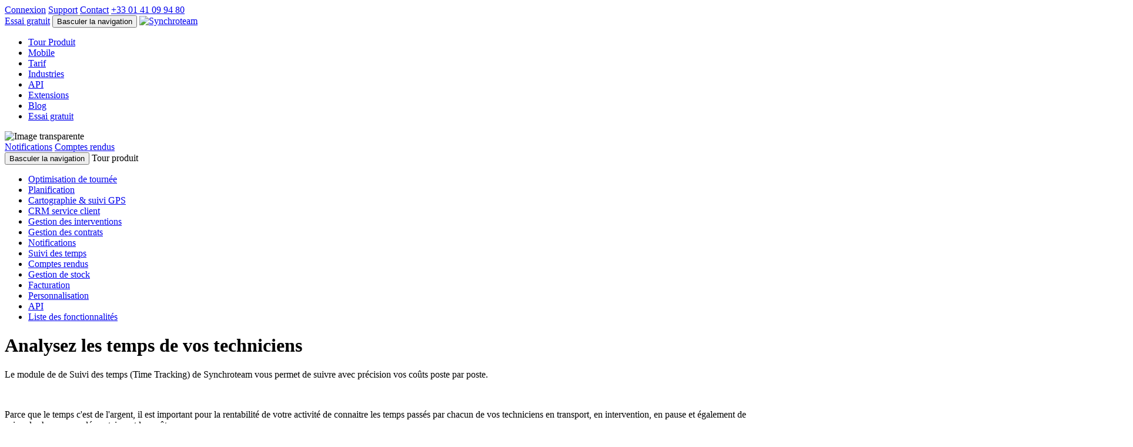

--- FILE ---
content_type: text/html; charset=UTF-8
request_url: https://www.synchroteam.fr/tour-produit-suivi-temps.php
body_size: 4820
content:
<!DOCTYPE html>
<html lang="fr">
<head>
    <meta charset="utf-8">
    <meta http-equiv="X-UA-Compatible" content="IE=edge">
    <meta name="viewport" content="width=device-width, initial-scale=1">
    <meta content="app-id=479559422" name="apple-itunes-app" />
	<meta name="DC.title" content="Synchroteam" />
    <meta name="keywords" content="logiciel de maintenance, logiciel de gestion d'intervention, logiciel de gestion SAV, optimisation de planning, optimisation de tournée, technicien de maintenance, gestion d’intervention, géolocalisation"/>
	<meta name="description" content="Synchroteam est le logiciel de gestion d'interventions de maintenance et d’optimisation de planning pour vos techniciens SAV." />
	
    <meta name="author" content="Synchroteam">
	    <title>Analysez les temps de transport, d'intervention et de pause de vos techniciens - Synchroteam</title>
    	
	<link rel="alternate" type="application/rss+xml" title="Blogue Synchroteam" href="https://www.synchroteam.fr/blog/feed/" />
   
    <link rel="alternate" hreflang="en" href="https://www.synchroteam.com/product-tour-time-tracking.php" />
<link rel="alternate" hreflang="es" href="https://www.synchroteam.com/es/product-tour-time-tracking.php" />
<link rel="alternate" hreflang="de" href="https://www.synchroteam.de/produktubersicht-zeiterfassung.php" />
<link rel="alternate" hreflang="it" href="https://www.synchroteam.it/product-tour-time-tracking.php" />


	<link rel="stylesheet" type="text/css" href="/_assets/bs3/css/st.css?v=17" />
	
	<style type="text/css">
		.main-title {
		text-indent: -99999px;
		}
	</style>

    
    <link rel="favourites icon" href="/_assets/img/favicon.ico" />
	<link rel="apple-touch-icon" href="/_assets/img/raccourciST.png" />

    <script src="//ajax.googleapis.com/ajax/libs/jquery/1.9.1/jquery.min.js" defer></script>
    <script type="text/javascript" src="/_assets/bs3/js/synchroteam.js?v=17" defer></script>
	 

	
	<!-- Google Tag Manager -->
<script>(function(w,d,s,l,i){w[l]=w[l]||[];w[l].push({'gtm.start':
new Date().getTime(),event:'gtm.js'});var f=d.getElementsByTagName(s)[0],
j=d.createElement(s),dl=l!='dataLayer'?'&l='+l:'';j.async=true;j.src=
'https://www.googletagmanager.com/gtm.js?id='+i+dl;f.parentNode.insertBefore(j,f);
})(window,document,'script','dataLayer','GTM-K6FFWW68');</script>
<!-- End Google Tag Manager -->

	<link rel="preload" as="image" href="/_assets/bs3/img/pt/report.jpg">

</head> 
<body class="fr">
<noscript><p><img alt="webleads-tracker" width="1" height="1" src="//stats.webleads-tracker.com/100603866ns.gif" /></p></noscript>


<div class="st-header" data-spy="affix" data-offset-top="0">
	<div class="container-fluid">
		<div class="row st-util-menu-container">
			<div class="st-util-menu">
		        <a href="connexion.php" class="hidden-xs">Connexion</a>
		        <a href="//support.synchroteam.com" target="_blank">Support</a>
		        <a href="contact.php">Contact</a>
		        <a href="tel:+330141099480" class="hidden-xs"><i class="icon-phone"></i> +33 01 41 09 94 80</a>
		        <a href="tel:+330141099480" class="visible-xs-inline"><i class="icon-phone"></i></a>
		        <!--a href="essai-gratuit.php" class="free-trial">Essai gratuit</a-->
		    </div>
		</div>
	</div>
	
	<div class="st-nav-main">
		<nav class="navbar">
			<div class="container-fluid">
				<div class="navbar-header">
										<a href="essai-gratuit.php" class="free-trial-mobile"><span>Essai gratuit</span></a></li>
					<button type="button" class="navbar-toggle collapsed" data-toggle="collapse" data-target="#st-nav-main-container" aria-expanded="false">
						<span class="sr-only">Basculer la navigation</span>
						<span class="icon-bar"></span>
						<span class="icon-bar"></span>
						<span class="icon-bar"></span>
					</button>
					<a class="navbar-brand" href="/"><img src="/_assets/bs3/img/logo-synchroteam-nomadia.svg" width="250" height="61" alt="Synchroteam"></a>
				</div>
		
				<div class="collapse navbar-collapse" id="st-nav-main-container">
					<ul class="nav navbar-nav navbar-right" id="st-nav-main">
						<li class="active"><a href="tour-produit.php">Tour Produit</a></li><li><a href="client-mobile.php">Mobile</a></li><li><a href="tarif.php">Tarif</a></li><li><a href="industries.php">Industries</a></li><li><a href="api.php">API</a></li><li><a href="extensions.php">Extensions</a></li>		                <li><a href="/blog">Blog</a></li>
		                <li><a href="essai-gratuit.php" class="free-trial"><span>Essai gratuit</span></a></li>
					</ul>
				</div><!-- /.navbar-collapse -->
			</div><!-- /.container-fluid -->
		</nav>
	</div>
</div>

<style type="text/css">
    h2 {font-weight:normal;}
</style> 
<div class="st-img-header narrow" style="background-image:url('_assets/bs3/img/pt/report.jpg');">
    <img src="/_assets/bs3/img/home/aspect.png" width="16" height="6" class="img-responsive img-force" alt="Image transparente" />
    <div class="st-content-container">
        <div class="st-content">
            <div class="container-fluid">
                <a href="tour-produit-notifications.php" class="btn btn-pt pull-left"><span class="glyphicon glyphicon-arrow-left" aria-hidden="true"></span> Notifications</a>
                <a href="tour-produit-rapports.php" class="btn btn-pt pull-right">Comptes rendus <span class="glyphicon glyphicon-arrow-right" aria-hidden="true"></span></a>            </div>
        </div>
    </div>
</div>

<div class="container-fluid pt">
    <div class="row">
        <div class="col-md-3">
                        <nav class="navbar navbar-default pt-nav">
                <div class="navbar-header">
                    <button type="button" class="navbar-toggle collapsed" data-toggle="collapse" data-target="#st-pt-nav-container" aria-expanded="false">
                        <span class="sr-only">Basculer la navigation</span>
                        <span class="icon-bar"></span>
                        <span class="icon-bar"></span>
                        <span class="icon-bar"></span>
                    </button>
                    <a class="navbar-brand">Tour produit</a>
                </div>
        
                <div class="collapse navbar-collapse" id="st-pt-nav-container">
                    <ul class="nav navbar-nav">
                        <li><a href="tour-produit-optimisation.php" role="button" class="">Optimisation de tournée</a></li><li><a href="tour-produit-planning.php" role="button" class="">Planification</a></li><li><a href="tour-produit-cartographie.php" role="button" class="">Cartographie &amp; suivi GPS</a></li><li><a href="tour-produit-clients.php" role="button" class="">CRM service client</a></li><li><a href="tour-produit-interventions.php" role="button" class="">Gestion des interventions</a></li><li><a href="product-tour-contract-management.php" role="button" class="">Gestion des contrats</a></li><li><a href="tour-produit-notifications.php" role="button" class="">Notifications</a></li><li><a href="tour-produit-suivi-temps.php" role="button" class="current">Suivi des temps</a></li><li><a href="tour-produit-rapports.php" role="button" class="">Comptes rendus</a></li><li><a href="tour-produit-gestion-stock.php" role="button" class="">Gestion de stock</a></li><li><a href="tour-produit-facturation.php" role="button" class="">Facturation</a></li><li><a href="tour-produit-personnaliser.php" role="button" class="">Personnalisation</a></li><li><a href="api.php" role="button" class="">API</a></li><li><a href="tour-produit-fonctionnalites.php" role="button" class="">Liste des fonctionnalités</a></li>                    </ul>
                </div><!-- /.navbar-collapse -->
            </nav>        </div>
        <div class="col-md-9">

            <h1>Analysez les temps de vos techniciens</h1>
             
            <p class="headline"> Le module de de Suivi des temps (Time Tracking) de Synchroteam vous permet de suivre avec précision vos coûts poste par poste.</p></br>

            <p>Parce que le temps c'est de l'argent, il est important pour la rentabilité de votre activité de connaitre les temps passés par chacun de vos techniciens en transport, en intervention, en pause et également de suivre les heures supplémentaires et les coûts.</p>

            <p>C'est pourquoi nous vous proposons un module complet de <b>Suivi des temps</b>.</p>

            <p style="margin-top:40px; font-size:1.2em"><b>Pour le Gestionnaire</b></p>

            <div class="row">
                <div class="col-sm-1 hidden-sm"></div>
                <div class="col-sm-11">
                    <p><b>Feuilles de temps :</b> Affichez le détail complet des temps de vos techniciens passés en transport, en intervention, en pause. Mais aussi le nombre d'heures travaillées par semaine en horaire standard et en heures supplémentaires.</p>

                    <p class="text-center">
                        <img src="/_assets/bs3/img/extensions/feuille-temps.png" width="1022" height="808" class="img-responsive" style="margin:0 auto"><br />

                    <p><b>Plages de rémunérations :</b> définissez pour chaque plage d'heures un coût horaire, et visualisez en un clin d'oeil combien d'heures ont été passées sur le terrain par vos techniciens, combien d'heures supplémentaires ont été effectuées sur une période donnée afin que vous puissiez déterminer le vrai coût de vos opérations.

                    <p class="text-center">
                        <img src="/_assets/bs3/img/extensions/remuneration.png" width="1919" height="383" class="img-responsive" style="margin:0 auto"><br />
                    </p>
                </div>
            </div>
            

           <p style="margin-top:40px; font-size:1.2em"><b>Pour le Technicien</b></p>

           <div class="row">
                <div class="col-sm-1 hidden-sm"></div>
                <div class="col-sm-11">
                    <p><b>Android / iOS :</b> Le technicien peut en quelques gestes déclarer son statut tels que début / fin de période d'activité, en transport, en intervention, en pause, en formation, etc. Vous êtes libre de créer vos propres activités.</p>

                    <p class="text-center">
                        <img src="/_assets/bs3/img/extensions/suivi-temps-mobile.png" width="621" height="1078" class="img-responsive" style="margin:0 auto; max-width:250px">
                    </p> 
                </div>
            </div>                   
        </div>
    </div>
</div> 


<div class="footer">
	<div class="container-fluid">
        <div class="row">
            <div class="footer-link-list col-md-3 col-sm-3 col-xs-6">
                <h4>Synchroteam</h4>
                <a href="tour-produit.php">Tour Produit</a><br /><a href="client-mobile.php">Mobile</a><br /><a href="tarif.php">Tarif</a><br /><a href="extensions.php">Extensions</a><br /><a href="essai-gratuit.php">Essai gratuit</a><br /><a href="etat-du-systeme.php">État du système</a><br /><a href="connexion.php">Connexion</a><br />            </div>
            <div class="footer-link-list col-md-3 col-sm-3 col-xs-6">
                <h4>Tour Produit</h4>
                <a href="tour-produit-optimisation.php">Optimisation de tournée</a><br /><a href="tour-produit-planning.php">Planification</a><br /><a href="tour-produit-cartographie.php">Cartographie &amp; suivi GPS</a><br /><a href="tour-produit-clients.php">CRM service client</a><br /><a href="tour-produit-interventions.php">Gestion des interventions</a><br /><a href="product-tour-contract-management.php">Gestion des contrats</a><br /><a href="tour-produit-notifications.php">Notifications</a><br /><a href="tour-produit-suivi-temps.php">Suivi des temps</a><br /><a href="tour-produit-rapports.php">Comptes rendus</a><br /><a href="tour-produit-gestion-stock.php">Gestion de stock</a><br /><a href="tour-produit-facturation.php">Facturation</a><br /><a href="tour-produit-personnaliser.php">Personnalisation</a><br /><a href="api.php">API</a><br /><a href="tour-produit-fonctionnalites.php">Liste des fonctionnalités</a><br />            </div>
            <div class="footer-link-list col-md-3 col-sm-3 col-xs-6">
                <h4>Industries</h4>
                <a href="industry-carpet-cleaning.php">Nettoyage et entretien</a><br /><a href="industry-electrical-contractor.php">Électriciens</a><br /><a href="industry-field-service-management.php">Gestion des services de terrain</a><br /><a href="industry-handyman.php">Artisans</a><br /><a href="industry-hvac.php">Chauffage Ventilation Climatisation</a><br /><a href="industry-inspection.php">Inspection</a><br /><a href="industry-landscape.php">Paysagistes</a><br /><a href="industry-maintenance.php">Maintenance</a><br /><a href="industry-medical.php">Médical</a><br /><a href="industry-pest-control.php">Lutte contre les nuisibles</a><br /><a href="industry-plumbing.php">Plombiers</a><br /><a href="industry-pool-service.php">Piscines</a><br /><a href="industry-scheduling.php">Planification d'interventions</a><br /><a href="industry-security.php">Systèmes de sécurité</a><br /><a href="industry-service-dispatch.php">Gestion des pièces détachées</a><br /><a href="industry-telecom.php">Télécoms</a><br /><a href="industry-time-tracking.php">Gestion du temps</a><br /><a href="industry-utilities.php">Énergies</a><br /><a href="industry-work-order.php">Bons d'interventions</a><br /><a href="industry-workforce-management.php">Gestion des techniques</a><br />            </div>
            <div class="footer-link-list col-md-3 col-sm-3 col-xs-6">
                <h4>Compagnie</h4>
                <a href="a-notre-sujet.php">À notre sujet</a><br /><i class="icon-euro text-orange" style="font-size:11px;"></i> <a href="affiliates.php">Revendeurs</a><br /><a href="contact.php">Contact</a><br />                <a href="/blog">Blog</a><br /><br />
                <a href="https://twitter.com/Synchroteam_FR" target="_blank"><i class="st-icon st-icon-twitter-square"></i></a>
                <a href="https://www.linkedin.com/company/synchroteam" target="_blank"><i class="st-icon st-icon-linkedin-square"></i></a>
                <a href="https://www.facebook.com/pages/Synchroteam/111082295631706" target="_blank"><i class="st-icon st-icon-facebook-square" data-icon="k"></i></a>
                <a href="https://www.instagram.com/synchroteam/" target="_blank"><i class="st-icon st-icon-instagram" data-icon="k"></i></a>
                <br /><br />
                <span class="curLang">FR</span> 
                <a href="https://www.synchroteam.com/product-tour-time-tracking.php" target="_blank">EN</a>
<a href="https://www.synchroteam.com/es/product-tour-time-tracking.php" target="_blank">ES</a>
<a href="https://www.synchroteam.de/produktubersicht-zeiterfassung.php" target="_blank">DE</a>
<a href="https://www.synchroteam.it/product-tour-time-tracking.php" target="_blank">IT</a>
            </div>
        </div>
        <div class="row">
            <div class="col-md-12">
                <div style="margin-top:30px; border-top:1px solid #575757"></div>
            </div>
        </div>
        <div class="row">
            <div class="col-md-3 col-sm-6">
                <div class="footer-box small">
                    <div style="padding-bottom:5px"><strong>EUROPE &nbsp; <a href="tel:+33141099480" style="font-size:1em">+33 1 41 09 94 80</a></strong></div>
                    <strong>US/CAN &nbsp; <a href="tel:+18558096200" style="font-size:1em">+1-855-809-6200</a></strong>
                </div>
            </div>
            <div class="col-md-6 col-sm-6 text-align-center">
                <div class="footer-box">
                    <a onclick="window.open('https://market.android.com/details?id=com.synchroteam.synchroteam3&amp;hl=fr')"><img src="/_assets/img/bt-android-fr-off.png" height="43" width="145" alt="Disponible sur Android" class="roll" /></a> &nbsp;
                    <a onclick="window.open('https://apps.apple.com/fr/app/synchroteam/id479559422')"><img src="/_assets/img/bt-iphone-fr-off.png" height="43" width="145" alt="Disponible sur iPhone" class="roll" /></a>
                </div>            
            </div>
            <div class="col-md-3 col-sm-12 small text-align-right">
                <div class="footer-box">
                    &copy; Synchroteam 2026<br />
                    <a href="conditions.php">Conditions d'utilisation</a> | 
                    <a href="privacy.php">Charte de confidentialité</a> | 
                    <a href="mention-information.php">Mention d'Information</a>
                </div>
            </div>
        </div>
                <div class="row" style="text-align:center">
            <div class="col-md-12 small">
                 Synchroteam - 13 rue Madeleine Michelis, 92200 Neuilly-sur-Seine - France<br/>
                 Siren : 430244749 &nbsp; &nbsp; tel: 01 41 09 94 80 &nbsp; &nbsp; fax: 01 41 09 94 81<br/>
                 Synchroteam est une société du groupe <a href="//www.nomadia-group.com" target="_blank">Nomadia</a>
            </div>
        </div>
          
    </div>
<div style="display:none">









</div>
<script type="text/javascript">
//$(function(){
document.addEventListener('DOMContentLoaded', function(){

    $("#cookie-notification").show()
    $("#cookie-notification-close").click(function(){
        $("#cookie-notification").hide();
        $.get("/_ajax/setCookie.php");
        return false;
    });

});
</script>






</body></html>